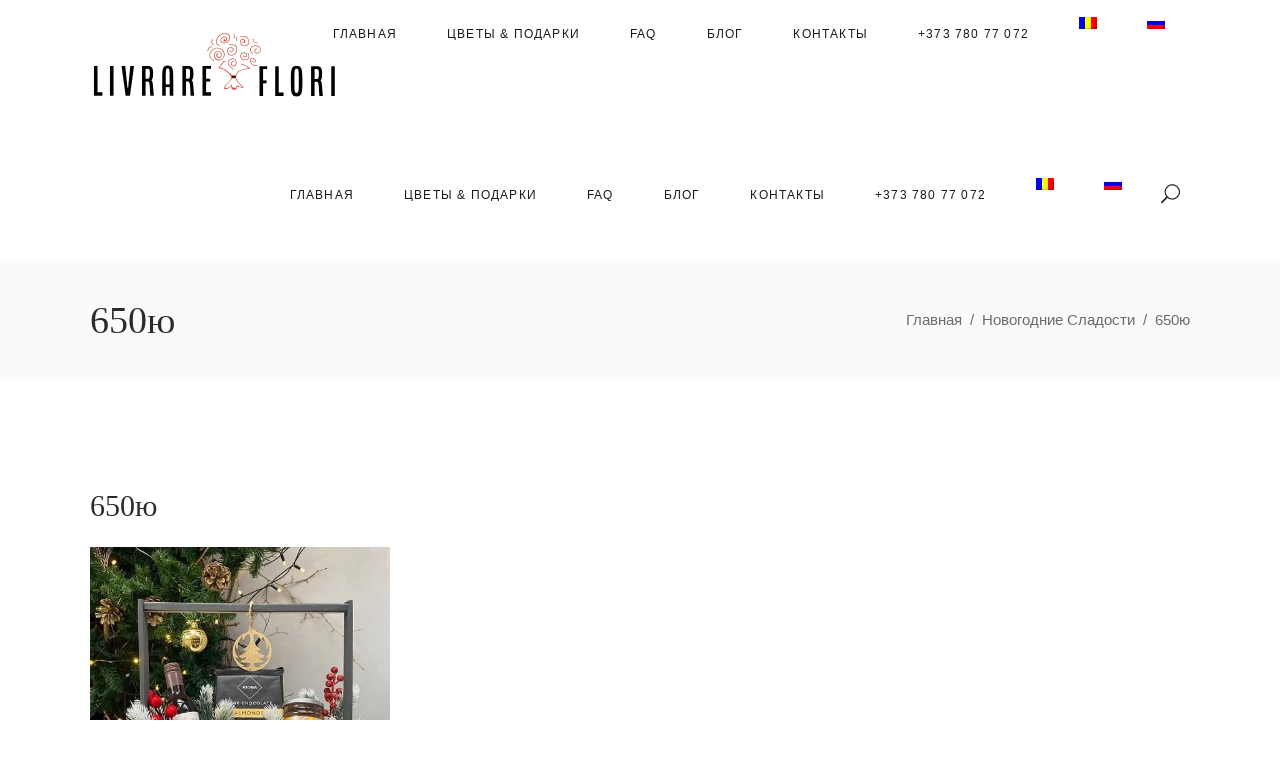

--- FILE ---
content_type: text/html; charset=UTF-8
request_url: https://livrare-flori.md/?attachment_id=20548
body_size: 22821
content:
<!DOCTYPE html><html dir="ltr" lang="ru-RU" prefix="og: https://ogp.me/ns#"><head><script data-no-optimize="1">var litespeed_docref=sessionStorage.getItem("litespeed_docref");litespeed_docref&&(Object.defineProperty(document,"referrer",{get:function(){return litespeed_docref}}),sessionStorage.removeItem("litespeed_docref"));</script> <meta charset="UTF-8"/><link rel="profile" href="http://gmpg.org/xfn/11"/><meta name="viewport" content="width=device-width,initial-scale=1,user-scalable=yes"><title>650ю - Livrare Flori</title><style>img:is([sizes="auto" i], [sizes^="auto," i]) { contain-intrinsic-size: 3000px 1500px }</style><link rel="alternate" hreflang="ro" href="https://livrare-flori.md/ro/650yu-jpg-2/" /><link rel="alternate" hreflang="ru" href="https://livrare-flori.md/?attachment_id=20548" /><meta name="robots" content="max-image-preview:large" /><meta name="author" content="Florarie"/><link rel="canonical" href="https://livrare-flori.md/?attachment_id=20548" /><meta name="generator" content="All in One SEO (AIOSEO) 4.8.9" /> <script type="litespeed/javascript" data-src="https://www.googletagmanager.com/gtag/js?id=G-QBQXHPW9JB"></script> <script type="litespeed/javascript">window.dataLayer=window.dataLayer||[];function gtag(){dataLayer.push(arguments)}gtag('js',new Date());gtag('config','G-QBQXHPW9JB')</script> <script type="litespeed/javascript">(function(c,l,a,r,i,t,y){c[a]=c[a]||function(){(c[a].q=c[a].q||[]).push(arguments)};t=l.createElement(r);t.async=1;t.src="https://www.clarity.ms/tag/"+i;y=l.getElementsByTagName(r)[0];y.parentNode.insertBefore(t,y)})(window,document,"clarity","script","mx4cwsiy2j")</script> <meta property="og:locale" content="ru_RU" /><meta property="og:site_name" content="Livrare Flori -" /><meta property="og:type" content="article" /><meta property="og:title" content="650ю - Livrare Flori" /><meta property="og:url" content="https://livrare-flori.md/?attachment_id=20548" /><meta property="og:image" content="https://livrare-flori.md/wp-content/uploads/2024/06/1711.jpg" /><meta property="og:image:secure_url" content="https://livrare-flori.md/wp-content/uploads/2024/06/1711.jpg" /><meta property="og:image:width" content="900" /><meta property="og:image:height" content="888" /><meta property="article:published_time" content="2024-06-23T06:19:30+00:00" /><meta property="article:modified_time" content="2024-06-23T06:19:30+00:00" /><meta property="article:publisher" content="https://www.facebook.com/dostavkabalti" /><meta name="twitter:card" content="summary_large_image" /><meta name="twitter:title" content="650ю - Livrare Flori" /><meta name="twitter:image" content="https://livrare-flori.md/wp-content/uploads/2024/06/1711.jpg" /> <script type="application/ld+json" class="aioseo-schema">{"@context":"https:\/\/schema.org","@graph":[{"@type":"BreadcrumbList","@id":"https:\/\/livrare-flori.md\/?attachment_id=20548#breadcrumblist","itemListElement":[{"@type":"ListItem","@id":"https:\/\/livrare-flori.md#listItem","position":1,"name":"\u0413\u043b\u0430\u0432\u043d\u0430\u044f \u0441\u0442\u0440\u0430\u043d\u0438\u0446\u0430","item":"https:\/\/livrare-flori.md","nextItem":{"@type":"ListItem","@id":"https:\/\/livrare-flori.md\/?attachment_id=20548#listItem","name":"650\u044e"}},{"@type":"ListItem","@id":"https:\/\/livrare-flori.md\/?attachment_id=20548#listItem","position":2,"name":"650\u044e","previousItem":{"@type":"ListItem","@id":"https:\/\/livrare-flori.md#listItem","name":"\u0413\u043b\u0430\u0432\u043d\u0430\u044f \u0441\u0442\u0440\u0430\u043d\u0438\u0446\u0430"}}]},{"@type":"ItemPage","@id":"https:\/\/livrare-flori.md\/?attachment_id=20548#itempage","url":"https:\/\/livrare-flori.md\/?attachment_id=20548","name":"650\u044e - Livrare Flori","inLanguage":"ru-RU","isPartOf":{"@id":"https:\/\/livrare-flori.md\/#website"},"breadcrumb":{"@id":"https:\/\/livrare-flori.md\/?attachment_id=20548#breadcrumblist"},"author":{"@id":"https:\/\/livrare-flori.md\/author\/maestro\/#author"},"creator":{"@id":"https:\/\/livrare-flori.md\/author\/maestro\/#author"},"datePublished":"2024-06-23T09:19:30+03:00","dateModified":"2024-06-23T09:19:30+03:00"},{"@type":"Organization","@id":"https:\/\/livrare-flori.md\/#organization","name":"Livrare-Flori","description":"Livrare Flori &amp; Cadouri Moldova","url":"https:\/\/livrare-flori.md\/","telephone":"+37378077072","logo":{"@type":"ImageObject","url":"https:\/\/livrare-flori.md\/wp-content\/uploads\/2024\/06\/2024-06-24_18-00-15.jpg","@id":"https:\/\/livrare-flori.md\/?attachment_id=20548\/#organizationLogo","width":1577,"height":1024},"image":{"@id":"https:\/\/livrare-flori.md\/?attachment_id=20548\/#organizationLogo"},"sameAs":["https:\/\/www.facebook.com\/dostavkabalti","https:\/\/www.instagram.com\/balti_livrare\/"]},{"@type":"Person","@id":"https:\/\/livrare-flori.md\/author\/maestro\/#author","url":"https:\/\/livrare-flori.md\/author\/maestro\/","name":"Florarie"},{"@type":"WebSite","@id":"https:\/\/livrare-flori.md\/#website","url":"https:\/\/livrare-flori.md\/","name":"Livrare Flori","inLanguage":"ru-RU","publisher":{"@id":"https:\/\/livrare-flori.md\/#organization"}}]}</script> <link rel='dns-prefetch' href='//maps.googleapis.com' /><link rel='dns-prefetch' href='//fonts.googleapis.com' /><link rel="alternate" type="application/rss+xml" title="Livrare Flori &raquo; Лента" href="https://livrare-flori.md/feed/" /><link rel="alternate" type="application/rss+xml" title="Livrare Flori &raquo; Лента комментариев" href="https://livrare-flori.md/comments/feed/" /><link rel="alternate" type="application/rss+xml" title="Livrare Flori &raquo; Лента комментариев к &laquo;650ю&raquo;" href="https://livrare-flori.md/?attachment_id=20548/feed/" /><style id="litespeed-ccss">a,body{color:#6d6a6a}.mkdf-content,.mkdf-wrapper{position:relative}#mkdf-back-to-top{visibility:hidden}a,body,div,form,h2,h3,html,i,li,p,span,ul{background:0 0;border:0;margin:0;padding:0;vertical-align:baseline;outline:0}body{background-color:#fff}a img{border:none}ul{margin:15px 0}article,header,nav{display:block}img{max-width:100%;height:auto}.clearfix:after,.clearfix:before{content:" ";display:table}.clearfix:after{clear:both}html{overflow-y:scroll!important}body{font-family:Montserrat,sans-serif;font-size:15px;line-height:24px;overflow-x:hidden!important;-webkit-font-smoothing:antialiased}h2,h3{margin:20px 0;color:#2b2b2b;font-family:"Playfair Display",serif;font-weight:400}p{font-family:Lora,serif}h2{font-size:38px;line-height:1.447em}h3{font-size:30px;line-height:1.4em}a{text-decoration:none}p{margin:20px 0;line-height:1.6em}ul{list-style-position:inside}.mkdf-wrapper{left:0;z-index:1000}.mkdf-wrapper .mkdf-wrapper-inner{width:100%;overflow:hidden}.mkdf-content{margin-top:0;z-index:100;background-color:#fff}.mkdf-content-background-full-image .mkdf-content{background-position:center;background-size:cover;background-repeat:no-repeat}.mkdf-container:after,.mkdf-container:before{content:" ";display:table}.mkdf-container{z-index:100;position:relative}.mkdf-container{padding:0;width:100%}.mkdf-container:after{clear:both}.mkdf-vertical-align-containers .mkdf-position-left-inner,.mkdf-vertical-align-containers .mkdf-position-right-inner{display:inline-block;vertical-align:middle}.mkdf-container-inner{width:1100px;margin:0 auto;box-sizing:border-box}.mkdf-content .mkdf-content-inner>.mkdf-container>.mkdf-container-inner{padding-top:40px;padding-bottom:40px}@media only screen and (min-width:1400px){.mkdf-grid-1300 .mkdf-container-inner,.mkdf-grid-1300 .mkdf-grid{width:1300px}}.mkdf-grid{width:1100px;margin:0 auto}.mkdf-vertical-align-containers{position:relative;height:100%;width:100%;padding:0 20px;box-sizing:border-box}.mkdf-vertical-align-containers .mkdf-position-left{position:relative;float:left;z-index:2;height:100%}.mkdf-vertical-align-containers .mkdf-position-right{position:relative;float:right;z-index:2;height:100%;text-align:right}.mkdf-vertical-align-containers .mkdf-position-left:before,.mkdf-vertical-align-containers .mkdf-position-right:before{content:"";display:inline-block;vertical-align:middle;height:100%;margin-right:0}.mkdf-grid-col-12:after,.mkdf-grid-col-12:before,.mkdf-grid-row:after,.mkdf-grid-row:before{content:" ";display:table}.mkdf-grid-row{margin-left:-15px;margin-right:-15px}.mkdf-grid-row:after{clear:both}.mkdf-grid-huge-gutter{margin-left:-40px;margin-right:-40px}.mkdf-grid-huge-gutter>div{padding-left:40px;padding-right:40px}.mkdf-grid-col-12{padding-left:15px;padding-right:15px;position:relative;box-sizing:border-box;min-height:1px}.mkdf-grid-col-12{float:left;width:100%}.mkdf-grid-col-12:after{clear:both}@media only screen and (max-width:1024px){.mkdf-grid-col-12{width:100%;float:none}}input[type=text]{width:100%;margin:0 0 15px;padding:19px 18px;font-family:Montserrat,sans-serif;font-size:12px;line-height:20px;font-weight:inherit;color:#999;background-color:transparent;border:1px solid #e8e8e8;border-radius:0;outline:0;-webkit-appearance:none;box-sizing:border-box}input[type=text]::-webkit-input-placeholder{color:inherit}input[type=text]:-moz-placeholder{color:inherit;opacity:1}input[type=text]::-moz-placeholder{color:inherit;opacity:1}input[type=text]:-ms-input-placeholder{color:inherit}#mkdf-back-to-top{position:fixed;width:41px;right:25px;bottom:25px;margin:0;z-index:10000;opacity:0}#mkdf-back-to-top>span{position:relative;display:block;width:39px;height:39px;line-height:40px;font-size:15px;text-align:center;color:#fff;background-color:#f34f3f;border:1px solid #f34f3f;overflow:hidden}#mkdf-back-to-top>span i:first-child{-webkit-transform:translateY(0);-moz-transform:translateY(0);transform:translateY(0)}#mkdf-back-to-top>span i:last-child{position:absolute;top:100%;left:0;width:100%;height:100%;line-height:inherit;-webkit-transform:translateY(0);-moz-transform:translateY(0);transform:translateY(0)}input[type=text]::-ms-clear{display:none}.mkdf-page-header .mkdf-menu-area .mkdf-logo-wrapper a{max-height:100px}.mkdf-blog-holder,.mkdf-blog-holder article,.mkdf-blog-holder article .mkdf-post-content{display:inline-block;position:relative;vertical-align:middle}.mkdf-blog-holder{width:100%;margin:0 0 40px;clear:both}.mkdf-blog-holder article{width:100%;margin:0 0 82px;box-sizing:border-box;background-repeat:no-repeat;background-position:center;background-size:cover}.mkdf-blog-holder article .mkdf-post-content{width:100%}.mkdf-blog-holder article .mkdf-post-text{position:relative;display:inline-block;vertical-align:middle;width:100%}.mkdf-blog-holder article .mkdf-post-text{box-sizing:border-box}.mkdf-blog-holder article .mkdf-post-title{margin:25px 0 0}.mkdf-blog-holder.mkdf-blog-single article{margin:0 0 30px}.mkdf-menu-area-border-disable .mkdf-page-header .mkdf-menu-area,.mkdf-menu-area-in-grid-border-disable .mkdf-page-header .mkdf-menu-area .mkdf-grid .mkdf-vertical-align-containers{border:none}.mkdf-page-header{position:relative;display:inline-block;width:100%;vertical-align:middle;margin:0;padding:0;z-index:110;box-sizing:border-box}.mkdf-page-header a img{display:block}.mkdf-page-header .mkdf-vertical-align-containers{padding:0 40px}.mkdf-page-header .mkdf-grid{height:100%}.mkdf-page-header .mkdf-grid .mkdf-vertical-align-containers{padding:0}.mkdf-page-header .mkdf-menu-area{position:relative;height:100px;background-color:#fff;box-sizing:border-box}.mkdf-menu-area-shadow-disable .mkdf-page-header .mkdf-menu-area,.mkdf-menu-area-shadow-disable .mkdf-page-header .mkdf-menu-area .mkdf-grid .mkdf-vertical-align-containers{box-shadow:none}.mkdf-logo-wrapper a img.mkdf-normal-logo{opacity:1}.mkdf-logo-wrapper{display:inline-block;vertical-align:middle}.mkdf-logo-wrapper a{position:relative;display:inline-block;vertical-align:middle;max-width:100%}.mkdf-logo-wrapper a img{height:100%;width:auto}.mkdf-main-menu{position:relative;display:inline-block;vertical-align:middle;height:100%;width:auto}.mkdf-main-menu ul{list-style:none;margin:0;padding:0;text-align:left}.mkdf-main-menu ul li{position:relative;display:inline-block;float:left;padding:0;margin:0}.mkdf-main-menu ul li a{font-size:14px;line-height:24px;color:#1b1b1b;font-weight:500}.mkdf-main-menu ul li a .item_text{position:relative;display:inline-block;vertical-align:top}.mkdf-main-menu ul li a .menu_icon_wrapper,.mkdf-main-menu>ul,.mkdf-main-menu>ul>li>a{display:inline-block;vertical-align:middle}.mkdf-main-menu ul li a .item_text:before{content:'';height:1px;background-color:currentColor;position:absolute;bottom:2px;left:0;width:0;margin:auto}.mkdf-main-menu ul li a i:before{margin:0 7px 0 0}.mkdf-main-menu ul li a .menu_icon_wrapper{position:relative}.mkdf-main-menu ul li a .mkdf-menu-featured-icon{position:relative;top:-4px;left:5px;color:currentColor;font-size:10px;margin:0}.mkdf-main-menu ul li a .mkdf-menu-featured-icon:before{margin:0}.mkdf-main-menu>ul{position:relative;width:100%;height:100%}.mkdf-main-menu>ul>li{float:left;height:100%;box-sizing:border-box}.mkdf-main-menu>ul>li>a{position:relative;width:100%;height:100%;padding:0 25px;color:#1b1b1b;font-size:12px;font-weight:500;text-transform:uppercase;line-height:22px;letter-spacing:.1em;box-sizing:border-box}@media only screen and (min-width:1367px){.mkdf-main-menu>ul>li>a{padding:0 29px}}.mkdf-main-menu>ul>li>a>span.item_outer{position:relative;display:block;top:50%;-webkit-transform:translateY(-50%);-moz-transform:translateY(-50%);transform:translateY(-50%)}.mkdf-header-standard .mkdf-menu-area.mkdf-menu-right .mkdf-main-menu{width:auto}.mkdf-header-standard .mkdf-menu-area.mkdf-menu-right .mkdf-vertical-align-containers .mkdf-position-right-inner{height:100%}.mkdf-mobile-header{position:relative;display:none;z-index:110}.mkdf-mobile-header .mkdf-mobile-header-inner{position:relative;height:70px;background-color:#fff;border-bottom:1px solid #e8e8e8;box-sizing:border-box}.mkdf-mobile-header .mkdf-mobile-header-inner .mkdf-mobile-header-holder{position:relative;z-index:2;height:100%}.mkdf-mobile-header .mkdf-grid{height:100%}.mkdf-mobile-header .mkdf-vertical-align-containers{padding:0}.mkdf-mobile-header .mkdf-mobile-logo-wrapper a{display:block}.mkdf-mobile-header .mkdf-mobile-logo-wrapper img{display:block;height:100%;width:auto}.mkdf-mobile-header .mkdf-mobile-menu-opener{position:relative;height:100%;float:left;z-index:2}.mkdf-mobile-header .mkdf-mobile-menu-opener a{display:table;height:100%;padding-right:10px}.mkdf-mobile-header .mkdf-mobile-menu-opener a>*{position:relative;display:table-cell;vertical-align:middle;line-height:1em}.mkdf-mobile-header .mkdf-mobile-menu-opener.mkdf-mobile-menu-opener-icon-pack .mkdf-mobile-menu-icon{font-size:24px}.mkdf-mobile-header .mkdf-mobile-menu-opener.mkdf-mobile-menu-opener-icon-pack .mkdf-mobile-menu-icon *,.mkdf-mobile-header .mkdf-mobile-menu-opener.mkdf-mobile-menu-opener-icon-pack .mkdf-mobile-menu-icon :before{display:block;line-height:inherit}.mkdf-mobile-header .mkdf-mobile-side-area{background-color:#fff;height:100vh;min-height:100vh;overflow:hidden;padding:56px 51px 80px 75px;box-sizing:border-box;position:fixed;top:0;right:0;width:420px;max-width:100%;z-index:9999;-webkit-backface-visibility:hidden;-webkit-transform:translate3d(170%,0,0);-moz-transform:translate3d(170%,0,0);transform:translate3d(170%,0,0)}.mkdf-mobile-header .mkdf-mobile-side-area .mkdf-mobile-side-area-inner{height:calc(100vh - 136px);min-height:calc(100vh - 136px);overflow:hidden}.mkdf-mobile-header .mkdf-mobile-side-area .mkdf-mobile-widget-area{position:absolute;bottom:0;left:0;width:100%;display:block;height:60px;box-sizing:border-box}.mkdf-mobile-header .mkdf-mobile-side-area .mkdf-mobile-widget-area>*{box-sizing:border-box;float:left;height:60px;margin:0;text-align:center;line-height:60px;display:inline-block;vertical-align:middle;font-size:24px}.mkdf-mobile-header .mkdf-mobile-side-area .mkdf-mobile-widget-area .mkdf-mobile-widget-area-inner{position:relative;width:100%}.mkdf-mobile-header .mkdf-mobile-side-area .mkdf-mobile-widget-area .mkdf-mobile-widget-area-inner>div{display:inline-block}.mkdf-mobile-header .mkdf-mobile-side-area .mkdf-close-mobile-side-area-holder{display:block;position:absolute;top:19px;right:21px;z-index:1000}.mkdf-mobile-header .mkdf-mobile-side-area .mkdf-close-mobile-side-area-holder i{color:#f34f3f;font-size:22px}.mkdf-mobile-header .mkdf-mobile-nav{opacity:0;-webkit-transform:translateX(50px);-moz-transform:translateX(50px);transform:translateX(50px)}.mkdf-mobile-header .mkdf-mobile-nav ul{padding:0;margin:0;list-style-type:none}.mkdf-mobile-header .mkdf-mobile-nav ul li{position:relative;padding:0;margin:0;-webkit-transform:translateZ(0)}.mkdf-mobile-header .mkdf-mobile-nav ul li a{position:relative;display:inline-block;padding:4px 0;margin:0;color:#8b8b8b;font-size:12px;font-family:Montserrat,sans-serif;font-weight:400}.mkdf-mobile-header .mkdf-mobile-nav ul li a>span{position:relative}.mkdf-mobile-header .mkdf-mobile-nav ul li a>span:after{content:'';position:absolute;bottom:-2px;left:0;width:0;height:1px;background-color:currentColor}.mkdf-mobile-header .mkdf-mobile-nav>ul>li>a{color:#0e0e0e;font-weight:500;text-transform:uppercase;letter-spacing:.1em;padding:11px 0}.mkdf-sticky-header{position:fixed;top:0;left:0;height:70px;width:100%;z-index:100;-webkit-backface-visibility:hidden;-webkit-transform:translateY(-100%);-moz-transform:translateY(-100%);transform:translateY(-100%)}.mkdf-sticky-header .mkdf-grid{height:100%!important}.mkdf-sticky-header .mkdf-sticky-holder{position:relative;height:100%;z-index:2;background-color:#fff;border-bottom:1px solid #e8e8e8;box-sizing:border-box}.mkdf-sticky-header .mkdf-sticky-holder .mkdf-logo-wrapper a{max-height:70px}.mkdf-sticky-header .mkdf-sticky-holder .mkdf-vertical-align-containers{padding:0 40px}.mkdf-sticky-header .mkdf-sticky-holder.mkdf-menu-right .mkdf-main-menu{width:auto}.mkdf-sticky-header .mkdf-sticky-holder.mkdf-menu-right .mkdf-vertical-align-containers .mkdf-position-right-inner{height:100%}.mkdf-search-opener{position:relative;display:inline-block;vertical-align:middle;color:#1b2024;font-size:19px;line-height:1;margin:0 10px}.mkdf-search-opener .mkdf-search-opener-wrapper>*{position:relative;display:inline-block;vertical-align:middle;line-height:inherit}.mkdf-slide-from-header-bottom-holder{position:absolute;top:100%;right:0;width:300px;display:none;margin:0;background-color:transparent;overflow:hidden;z-index:9999;box-sizing:border-box}.mkdf-slide-from-header-bottom-holder .mkdf-form-holder{position:relative;display:inline-block;width:100%;vertical-align:middle;box-sizing:border-box;background-color:#fff;padding-top:6px;padding-bottom:7px}.mkdf-slide-from-header-bottom-holder .mkdf-form-holder .mkdf-search-field,.mkdf-slide-from-header-bottom-holder .mkdf-form-holder .mkdf-search-submit{position:relative;display:inline-block;vertical-align:top;float:left;margin:0;height:44px;line-height:42px;color:#6d6a6a;background-color:transparent;border:0;border-radius:0;outline:0;-webkit-appearance:none;box-sizing:border-box}.mkdf-slide-from-header-bottom-holder .mkdf-form-holder .mkdf-search-field{width:calc(100% - 40px);padding:0 10px 0 20px;font-family:inherit}.mkdf-slide-from-header-bottom-holder .mkdf-form-holder .mkdf-search-submit{width:40px;padding:0 12px 0 0;color:#b5b5b5}.mkdf-slide-from-header-bottom-holder .mkdf-form-holder .mkdf-search-submit.mkdf-search-submit-icon-pack{font-size:15px;line-height:1em}.mkdf-slide-from-header-bottom-holder .mkdf-form-holder .mkdf-search-submit.mkdf-search-submit-icon-pack span,.mkdf-slide-from-header-bottom-holder .mkdf-form-holder .mkdf-search-submit.mkdf-search-submit-icon-pack span:before{display:block;line-height:inherit}.mkdf-title-holder{position:relative;display:inline-block;width:100%;vertical-align:middle;height:225px;background-color:#fafaf9;background-position:center 0;background-repeat:no-repeat;overflow:hidden;z-index:101}.mkdf-title-holder .mkdf-title-wrapper{position:relative;display:table;table-layout:fixed;height:100%;width:100%}.mkdf-title-holder .mkdf-title-inner{position:relative;display:table-cell;height:100%;width:100%;vertical-align:middle}.mkdf-title-holder.mkdf-title-content-va-middle .mkdf-title-inner{vertical-align:middle}.mkdf-title-holder.mkdf-standard-with-breadcrumbs-type .mkdf-breadcrumbs-info,.mkdf-title-holder.mkdf-standard-with-breadcrumbs-type .mkdf-title-info{display:table-cell;vertical-align:middle}.mkdf-title-holder.mkdf-standard-with-breadcrumbs-type .mkdf-title-info{width:99%}.mkdf-title-holder.mkdf-standard-with-breadcrumbs-type .mkdf-breadcrumbs-info{width:1%;text-align:right;white-space:nowrap}.mkdf-title-holder.mkdf-standard-with-breadcrumbs-type .mkdf-page-title{margin:0}.mkdf-title-holder.mkdf-standard-with-breadcrumbs-type .mkdf-breadcrumbs{color:#6d6a6a}.mkdf-title-holder.mkdf-standard-with-breadcrumbs-type .mkdf-breadcrumbs a,.mkdf-title-holder.mkdf-standard-with-breadcrumbs-type .mkdf-breadcrumbs span{position:relative;display:inline-block;vertical-align:middle;color:inherit}html{height:100%;overflow-x:hidden}[class*=" dripicons-"]:before{font-family:"dripicons-v2"!important;font-style:normal!important;font-weight:400!important;font-variant:normal!important;text-transform:none!important;speak:none;line-height:1;-webkit-font-smoothing:antialiased;-moz-osx-font-smoothing:grayscale}.dripicons-cross:before{content:""}.icon_search,.icon_menu{font-family:'ElegantIcons';speak:none;font-style:normal;font-weight:400;font-variant:normal;text-transform:none;line-height:1;-webkit-font-smoothing:antialiased}.icon_search:before{content:""}.icon_menu:before{content:""}.fa{-moz-osx-font-smoothing:grayscale;-webkit-font-smoothing:antialiased;display:inline-block;font-style:normal;font-variant:normal;text-rendering:auto;line-height:1}.fa-angle-up:before{content:"\f106"}.fa{font-family:Font Awesome\ 5 Free}.fa{font-weight:900}.mkdf-content .mkdf-content-inner>.mkdf-container>.mkdf-container-inner{padding:80px 0 0}.mkdf-sticky-header .mkdf-sticky-holder .mkdf-vertical-align-containers{padding-left:0;padding-right:0}.mkdf-page-header .mkdf-menu-area{height:130px!important}@media only screen and (max-width:1200px){.mkdf-container-inner,.mkdf-grid{width:950px}}@media only screen and (max-width:1024px){body:not(.mkdf-content-is-behind-header):not(.error404) .mkdf-content{margin-top:0!important}.mkdf-container-inner,.mkdf-grid{width:768px}}@media only screen and (max-width:768px){.mkdf-container-inner,.mkdf-grid{width:600px}}@media only screen and (max-width:680px){.mkdf-container-inner,.mkdf-grid{width:420px}}@media only screen and (max-width:480px){.mkdf-container-inner,.mkdf-grid{width:300px}}@media only screen and (max-width:320px){.mkdf-container-inner,.mkdf-grid{width:90%}}@media only screen and (max-width:1024px){.mkdf-page-header{display:none}.mkdf-mobile-header{display:block}}@media only screen and (max-width:1024px){.mkdf-title-holder.mkdf-title-va-header-bottom{height:auto!important}.mkdf-title-holder.mkdf-title-va-header-bottom .mkdf-title-wrapper{padding-top:0!important}}@media only screen and (max-width:1024px){.mkdf-title-holder.mkdf-standard-with-breadcrumbs-type .mkdf-breadcrumbs-info,.mkdf-title-holder.mkdf-standard-with-breadcrumbs-type .mkdf-title-info{display:block;width:100%}.mkdf-title-holder.mkdf-standard-with-breadcrumbs-type .mkdf-breadcrumbs-info{margin:10px 0 0;text-align:initial;white-space:inherit}}@media only screen and (max-width:680px){h2{font-size:30px}h3{font-size:25px}}</style><link rel="preload" data-asynced="1" data-optimized="2" as="style" onload="this.onload=null;this.rel='stylesheet'" href="https://livrare-flori.md/wp-content/litespeed/css/7b8ae2aaad00f75dfa70079ad33c28c4.css?ver=d93d9" /><script data-optimized="1" type="litespeed/javascript" data-src="https://livrare-flori.md/wp-content/plugins/litespeed-cache/assets/js/css_async.min.js"></script> <style id='woocommerce-inline-inline-css' type='text/css'>.woocommerce form .form-row .required { visibility: visible; }</style> <script type="litespeed/javascript" data-src="https://livrare-flori.md/wp-includes/js/jquery/jquery.min.js" id="jquery-core-js"></script> <script id="wpml-cookie-js-extra" type="litespeed/javascript">var wpml_cookies={"wp-wpml_current_language":{"value":"ru","expires":1,"path":"\/"}};var wpml_cookies={"wp-wpml_current_language":{"value":"ru","expires":1,"path":"\/"}}</script> <script id="wc-add-to-cart-js-extra" type="litespeed/javascript">var wc_add_to_cart_params={"ajax_url":"\/wp-admin\/admin-ajax.php","wc_ajax_url":"\/?wc-ajax=%%endpoint%%","i18n_view_cart":"\u041f\u0440\u043e\u0441\u043c\u043e\u0442\u0440 \u043a\u043e\u0440\u0437\u0438\u043d\u044b","cart_url":"https:\/\/livrare-flori.md\/korzina\/","is_cart":"","cart_redirect_after_add":"yes"}</script> <script id="woocommerce-js-extra" type="litespeed/javascript">var woocommerce_params={"ajax_url":"\/wp-admin\/admin-ajax.php","wc_ajax_url":"\/?wc-ajax=%%endpoint%%","i18n_password_show":"\u041f\u043e\u043a\u0430\u0437\u0430\u0442\u044c \u043f\u0430\u0440\u043e\u043b\u044c","i18n_password_hide":"\u0421\u043a\u0440\u044b\u0442\u044c \u043f\u0430\u0440\u043e\u043b\u044c"}</script> <script></script><link rel="https://api.w.org/" href="https://livrare-flori.md/wp-json/" /><link rel="alternate" title="JSON" type="application/json" href="https://livrare-flori.md/wp-json/wp/v2/media/20548" /><link rel="EditURI" type="application/rsd+xml" title="RSD" href="https://livrare-flori.md/xmlrpc.php?rsd" /><meta name="generator" content="WordPress 6.8.3" /><meta name="generator" content="WooCommerce 10.3.7" /><link rel='shortlink' href='https://livrare-flori.md/?p=20548' /><link rel="alternate" title="oEmbed (JSON)" type="application/json+oembed" href="https://livrare-flori.md/wp-json/oembed/1.0/embed?url=https%3A%2F%2Flivrare-flori.md%2F%3Fattachment_id%3D20548" /><link rel="alternate" title="oEmbed (XML)" type="text/xml+oembed" href="https://livrare-flori.md/wp-json/oembed/1.0/embed?url=https%3A%2F%2Flivrare-flori.md%2F%3Fattachment_id%3D20548&#038;format=xml" /><meta name="generator" content="WPML ver:4.4.9 stt:44,45;" />
<noscript><style>.woocommerce-product-gallery{ opacity: 1 !important; }</style></noscript><meta name="generator" content="Powered by WPBakery Page Builder - drag and drop page builder for WordPress."/><link rel="icon" href="https://livrare-flori.md/wp-content/uploads/2024/06/cropped-favicon-livrare-flori-32x32.png" sizes="32x32" /><link rel="icon" href="https://livrare-flori.md/wp-content/uploads/2024/06/cropped-favicon-livrare-flori-192x192.png" sizes="192x192" /><link rel="apple-touch-icon" href="https://livrare-flori.md/wp-content/uploads/2024/06/cropped-favicon-livrare-flori-180x180.png" /><meta name="msapplication-TileImage" content="https://livrare-flori.md/wp-content/uploads/2024/06/cropped-favicon-livrare-flori-270x270.png" />
<noscript><style>.wpb_animate_when_almost_visible { opacity: 1; }</style></noscript></head><body class="attachment wp-singular attachment-template-default single single-attachment postid-20548 attachmentid-20548 attachment-jpeg wp-theme-fiorello theme-fiorello fiorello-core-1.0 woocommerce-no-js fiorello-ver-1.5 mkdf-grid-1300 mkdf-empty-google-api mkdf-content-background-full-image mkdf-sticky-header-on-scroll-down-up mkdf-dropdown-animate-height mkdf-header-standard mkdf-menu-area-shadow-disable mkdf-menu-area-in-grid-shadow-disable mkdf-menu-area-border-disable mkdf-menu-area-in-grid-border-disable mkdf-logo-area-border-disable mkdf-woocommerce-columns-4 mkdf-woo-medium-space mkdf-woo-pl-info-below-image mkdf-woo-single-thumb-on-left-side mkdf-woo-single-has-pretty-photo mkdf-default-mobile-header mkdf-sticky-up-mobile-header mkdf-slide-from-header-bottom wpb-js-composer js-comp-ver-7.5 vc_responsive" itemscope itemtype="http://schema.org/WebPage"><div class="mkdf-wrapper"><div class="mkdf-wrapper-inner"><header class="mkdf-page-header"><div class="mkdf-menu-area mkdf-menu-right"><div class="mkdf-grid"><div class="mkdf-vertical-align-containers"><div class="mkdf-position-left"><div class="mkdf-position-left-inner"><div class="mkdf-logo-wrapper">
<a itemprop="url" href="https://livrare-flori.md/" style="height: 70px;">
<img data-lazyloaded="1" src="[data-uri]" itemprop="image" class="mkdf-normal-logo" data-src="https://livrare-flori.md/wp-content/uploads/2024/06/livrare-flori-1.png" width="500" height="140"  alt="logo"/>
</a></div></div></div><div class="mkdf-position-right"><div class="mkdf-position-right-inner"><nav class="mkdf-main-menu mkdf-drop-down mkdf-default-nav"><ul id="menu-main-menu" class="clearfix"><li id="nav-menu-item-22755" class="menu-item menu-item-type-post_type menu-item-object-page menu-item-home  narrow"><a href="https://livrare-flori.md/" class=""><span class="item_outer"><span class="item_text">Главная</span></span></a></li><li id="nav-menu-item-22757" class="menu-item menu-item-type-post_type menu-item-object-page  narrow"><a href="https://livrare-flori.md/moldova/" class=""><span class="item_outer"><span class="item_text">Цветы &#038; Подарки</span></span></a></li><li id="nav-menu-item-22759" class="menu-item menu-item-type-post_type menu-item-object-page  narrow"><a href="https://livrare-flori.md/faq/" class=""><span class="item_outer"><span class="item_text">FAQ</span></span></a></li><li id="nav-menu-item-22756" class="menu-item menu-item-type-post_type menu-item-object-page current_page_parent  narrow"><a href="https://livrare-flori.md/blog/" class=""><span class="item_outer"><span class="item_text">Блог</span></span></a></li><li id="nav-menu-item-22758" class="menu-item menu-item-type-post_type menu-item-object-page  narrow"><a href="https://livrare-flori.md/kontakty/" class=""><span class="item_outer"><span class="item_text">Контакты</span></span></a></li><li id="nav-menu-item-23378" class="menu-item menu-item-type-custom menu-item-object-custom  narrow"><a href="tel:+37378077072" class=""><span class="item_outer"><span class="item_text">+373 780 77 072</span></span></a></li><li id="nav-menu-item-wpml-ls-226-ro" class="menu-item wpml-ls-slot-226 wpml-ls-item wpml-ls-item-ro wpml-ls-menu-item wpml-ls-first-item menu-item-type-wpml_ls_menu_item menu-item-object-wpml_ls_menu_item  narrow"><a href="https://livrare-flori.md/ro/650yu-jpg-2/" class=""><span class="item_outer"><span class="menu_icon_wrapper"><i class="menu_icon  fa"></i></span><span class="item_text"><img data-lazyloaded="1" src="[data-uri]" width="18" height="12" class="wpml-ls-flag" data-src="https://livrare-flori.md/wp-content/plugins/sitepress-multilingual-cms/res/flags/ro.png" alt="Румынский"><i class="mkdf-menu-featured-icon fa "></i></span></span></a></li><li id="nav-menu-item-wpml-ls-226-ru" class="menu-item wpml-ls-slot-226 wpml-ls-item wpml-ls-item-ru wpml-ls-current-language wpml-ls-menu-item wpml-ls-last-item menu-item-type-wpml_ls_menu_item menu-item-object-wpml_ls_menu_item  narrow"><a href="https://livrare-flori.md/?attachment_id=20548" class=""><span class="item_outer"><span class="menu_icon_wrapper"><i class="menu_icon  fa"></i></span><span class="item_text"><img data-lazyloaded="1" src="[data-uri]" width="18" height="12" class="wpml-ls-flag" data-src="https://livrare-flori.md/wp-content/plugins/sitepress-multilingual-cms/res/flags/ru.png" alt="Русский"><i class="mkdf-menu-featured-icon fa "></i></span></span></a></li></ul></nav>
<a   class="mkdf-search-opener mkdf-icon-has-hover mkdf-search-opener-icon-pack" href="javascript:void(0)">
<span class="mkdf-search-opener-wrapper">
<span aria-hidden="true" class="mkdf-icon-font-elegant icon_search " ></span>				            </span>
</a></div></div></div></div></div><div class="mkdf-sticky-header"><div class="mkdf-sticky-holder mkdf-menu-right"><div class="mkdf-grid"><div class="mkdf-vertical-align-containers"><div class="mkdf-position-left"><div class="mkdf-position-left-inner"><div class="mkdf-logo-wrapper">
<a itemprop="url" href="https://livrare-flori.md/" style="height: 70px;">
<img data-lazyloaded="1" src="[data-uri]" itemprop="image" class="mkdf-normal-logo" data-src="https://livrare-flori.md/wp-content/uploads/2024/06/livrare-flori-1.png" width="500" height="140"  alt="logo"/>
</a></div></div></div><div class="mkdf-position-right"><div class="mkdf-position-right-inner"><nav class="mkdf-main-menu mkdf-drop-down mkdf-sticky-nav"><ul id="menu-main-menu-1" class="clearfix"><li id="sticky-nav-menu-item-22755" class="menu-item menu-item-type-post_type menu-item-object-page menu-item-home  narrow"><a href="https://livrare-flori.md/" class=""><span class="item_outer"><span class="item_text">Главная</span><span class="plus"></span></span></a></li><li id="sticky-nav-menu-item-22757" class="menu-item menu-item-type-post_type menu-item-object-page  narrow"><a href="https://livrare-flori.md/moldova/" class=""><span class="item_outer"><span class="item_text">Цветы &#038; Подарки</span><span class="plus"></span></span></a></li><li id="sticky-nav-menu-item-22759" class="menu-item menu-item-type-post_type menu-item-object-page  narrow"><a href="https://livrare-flori.md/faq/" class=""><span class="item_outer"><span class="item_text">FAQ</span><span class="plus"></span></span></a></li><li id="sticky-nav-menu-item-22756" class="menu-item menu-item-type-post_type menu-item-object-page current_page_parent  narrow"><a href="https://livrare-flori.md/blog/" class=""><span class="item_outer"><span class="item_text">Блог</span><span class="plus"></span></span></a></li><li id="sticky-nav-menu-item-22758" class="menu-item menu-item-type-post_type menu-item-object-page  narrow"><a href="https://livrare-flori.md/kontakty/" class=""><span class="item_outer"><span class="item_text">Контакты</span><span class="plus"></span></span></a></li><li id="sticky-nav-menu-item-23378" class="menu-item menu-item-type-custom menu-item-object-custom  narrow"><a href="tel:+37378077072" class=""><span class="item_outer"><span class="item_text">+373 780 77 072</span><span class="plus"></span></span></a></li><li id="sticky-nav-menu-item-wpml-ls-226-ro" class="menu-item wpml-ls-slot-226 wpml-ls-item wpml-ls-item-ro wpml-ls-menu-item wpml-ls-first-item menu-item-type-wpml_ls_menu_item menu-item-object-wpml_ls_menu_item  narrow"><a href="https://livrare-flori.md/ro/650yu-jpg-2/" class=""><span class="item_outer"><span class="menu_icon_wrapper"><i class="menu_icon  fa"></i></span><span class="item_text"><img data-lazyloaded="1" src="[data-uri]" width="18" height="12" class="wpml-ls-flag" data-src="https://livrare-flori.md/wp-content/plugins/sitepress-multilingual-cms/res/flags/ro.png" alt="Румынский"><i class="mkdf-menu-featured-icon fa "></i></span><span class="plus"></span></span></a></li><li id="sticky-nav-menu-item-wpml-ls-226-ru" class="menu-item wpml-ls-slot-226 wpml-ls-item wpml-ls-item-ru wpml-ls-current-language wpml-ls-menu-item wpml-ls-last-item menu-item-type-wpml_ls_menu_item menu-item-object-wpml_ls_menu_item  narrow"><a href="https://livrare-flori.md/?attachment_id=20548" class=""><span class="item_outer"><span class="menu_icon_wrapper"><i class="menu_icon  fa"></i></span><span class="item_text"><img data-lazyloaded="1" src="[data-uri]" width="18" height="12" class="wpml-ls-flag" data-src="https://livrare-flori.md/wp-content/plugins/sitepress-multilingual-cms/res/flags/ru.png" alt="Русский"><i class="mkdf-menu-featured-icon fa "></i></span><span class="plus"></span></span></a></li></ul></nav></div></div></div></div></div></div><div class="mkdf-slide-from-header-bottom-holder"><form action="https://livrare-flori.md/" method="get"><div class="mkdf-form-holder">
<input type="text" placeholder="Поиск" name="s" class="mkdf-search-field" autocomplete="off" />
<button type="submit" class="mkdf-search-submit mkdf-search-submit-icon-pack">
<span aria-hidden="true" class="mkdf-icon-font-elegant icon_search " ></span>			</button></div></form></div></header><header class="mkdf-mobile-header"><div class="mkdf-mobile-header-inner"><div class="mkdf-mobile-header-holder"><div class="mkdf-grid"><div class="mkdf-vertical-align-containers"><div class="mkdf-vertical-align-containers"><div class="mkdf-position-left"><div class="mkdf-position-left-inner"><div class="mkdf-mobile-logo-wrapper">
<a itemprop="url" href="https://livrare-flori.md/" style="height: 70px">
<img data-lazyloaded="1" src="[data-uri]" itemprop="image" data-src="https://livrare-flori.md/wp-content/uploads/2024/06/livrare-flori-1.png" width="500" height="140"  alt="Mobile Logo"/>
</a></div></div></div><div class="mkdf-position-right"><div class="mkdf-position-right-inner"><div class="mkdf-mobile-menu-opener mkdf-mobile-menu-opener-icon-pack">
<a href="javascript:void(0)">
<span class="mkdf-mobile-menu-icon">
<span aria-hidden="true" class="mkdf-icon-font-elegant icon_menu "></span>									</span>
</a></div></div></div></div></div></div></div></div><div class="mkdf-mobile-side-area"><div class="mkdf-close-mobile-side-area-holder">
<i class="mkdf-icon-dripicons dripicon dripicons-cross " ></i></div><div class="mkdf-mobile-side-area-inner"><nav class="mkdf-mobile-nav"><ul id="menu-mobile-menu" class=""><li id="mobile-menu-item-23383" class="menu-item menu-item-type-post_type menu-item-object-page menu-item-home "><a href="https://livrare-flori.md/" class=""><span>Главная</span></a></li><li id="mobile-menu-item-23384" class="menu-item menu-item-type-post_type menu-item-object-page "><a href="https://livrare-flori.md/moldova/" class=""><span>Цветы &#038; Подарки</span></a></li><li id="mobile-menu-item-23387" class="menu-item menu-item-type-post_type menu-item-object-page "><a href="https://livrare-flori.md/faq/" class=""><span>Правила и вопросы</span></a></li><li id="mobile-menu-item-23389" class="menu-item menu-item-type-post_type menu-item-object-page current_page_parent "><a href="https://livrare-flori.md/blog/" class=""><span>Публикации</span></a></li><li id="mobile-menu-item-23386" class="menu-item menu-item-type-post_type menu-item-object-page "><a href="https://livrare-flori.md/kontakty/" class=""><span>Контакты</span></a></li><li id="mobile-menu-item-23390" class="menu-item menu-item-type-custom menu-item-object-custom "><a href="tel:+37378077072" class=""><span>+373 780 770 72 (Viber / WhatsApp)</span></a></li><li id="mobile-menu-item-wpml-ls-279-ro" class="menu-item wpml-ls-slot-279 wpml-ls-item wpml-ls-item-ro wpml-ls-menu-item wpml-ls-first-item menu-item-type-wpml_ls_menu_item menu-item-object-wpml_ls_menu_item "><a title="Română" href="https://livrare-flori.md/ro/650yu-jpg-2/" class=""><span><span class="wpml-ls-native" lang="ro">Română</span></span></a></li><li id="mobile-menu-item-wpml-ls-279-ru" class="menu-item wpml-ls-slot-279 wpml-ls-item wpml-ls-item-ru wpml-ls-current-language wpml-ls-menu-item wpml-ls-last-item menu-item-type-wpml_ls_menu_item menu-item-object-wpml_ls_menu_item "><a title="Русский" href="https://livrare-flori.md/?attachment_id=20548" class=""><span><span class="wpml-ls-native" lang="ru">Русский</span></span></a></li></ul></nav></div><div class="mkdf-mobile-widget-area"><div class="mkdf-mobile-widget-area-inner"><div id="media_image-5" class="widget widget_media_image"><a href="tel:+37378077072"><img data-lazyloaded="1" src="[data-uri]" width="82" height="30" data-src="https://livrare-flori.md/wp-content/uploads/2024/06/vatsap-telegramm-vajber-1.png" class="image wp-image-23380  attachment-full size-full" alt="" style="max-width: 100%; height: auto;" decoding="async" /></a></div></div></div></div><div class="mkdf-slide-from-header-bottom-holder"><form action="https://livrare-flori.md/" method="get"><div class="mkdf-form-holder">
<input type="text" placeholder="Поиск" name="s" class="mkdf-search-field" autocomplete="off" />
<button type="submit" class="mkdf-search-submit mkdf-search-submit-icon-pack">
<span aria-hidden="true" class="mkdf-icon-font-elegant icon_search " ></span>			</button></div></form></div></header><a id='mkdf-back-to-top' href='#'>
<span class="mkdf-icon-stack">
<i class="mkdf-icon-font-awesome fa fa-angle-up "></i>                     <i class="mkdf-icon-font-awesome fa fa-angle-up "></i>
</span>
</a><div class="mkdf-content" ><div class="mkdf-content-inner"><div class="mkdf-title-holder mkdf-standard-with-breadcrumbs-type mkdf-title-va-header-bottom mkdf-title-content-va-middle" style="height: 120px;background-color: #fafaf9" data-height="120"><div class="mkdf-title-wrapper" style="height: 120px"><div class="mkdf-title-inner"><div class="mkdf-grid" ><div class="mkdf-title-info"><h2 class="mkdf-page-title entry-title" >650ю</h2></div><div class="mkdf-breadcrumbs-info"><div itemprop="breadcrumb" class="mkdf-breadcrumbs "><a itemprop="url" href="https://livrare-flori.md/">Главная</a><span class="mkdf-delimiter">&nbsp; / &nbsp;</span><a itemprop="url" href="https://livrare-flori.md/moldova/novogodnie-sladosti/">Новогодние Сладости</a><span class="mkdf-delimiter">&nbsp; / &nbsp;</span><span class="mkdf-current">650ю</span></div></div></div></div></div></div><div class="mkdf-container"><div class="mkdf-container-inner clearfix"><div class="mkdf-grid-row  mkdf-grid-huge-gutter"><div class="mkdf-page-content-holder mkdf-grid-col-12"><div class="mkdf-blog-holder mkdf-blog-single mkdf-blog-single-standard"><article id="post-20548" class="post-20548 attachment type-attachment status-inherit hentry"><div class="mkdf-post-content"><div class="mkdf-post-heading"></div><div class="mkdf-post-text"><div class="mkdf-post-text-inner"><div class="mkdf-post-text-main"><h3 itemprop="name" class="entry-title mkdf-post-title" >
650ю</h3><p class="attachment"><a href='https://livrare-flori.md/wp-content/uploads/2024/06/650yu.jpg'><img data-lazyloaded="1" src="[data-uri]" fetchpriority="high" decoding="async" width="300" height="300" data-src="https://livrare-flori.md/wp-content/uploads/2024/06/650yu.jpg.webp" class="attachment-medium size-medium" alt="" data-srcset="https://livrare-flori.md/wp-content/uploads/2024/06/650yu.jpg.webp 480w, https://livrare-flori.md/wp-content/uploads/2024/06/650yu-100x100.jpg.webp 100w" data-sizes="(max-width: 300px) 100vw, 300px" /></a></p></div><div class="mkdf-post-info-bottom clearfix"><div class="mkdf-post-info-bottom-left"><div itemprop="dateCreated" class="mkdf-post-info-date entry-date published updated">
<a itemprop="url" href="https://livrare-flori.md/2024/06/">
23 июня, 2024        </a><meta itemprop="interactionCount" content="UserComments: 0"/></div><div class="mkdf-post-info-author">
<span class="mkdf-post-info-author-text">
By    </span>
<a itemprop="author" class="mkdf-post-info-author-link" href="https://livrare-flori.md/author/maestro/">
Florarie    </a></div><div class="mkdf-post-info-comments-holder">
<a itemprop="url" class="mkdf-post-info-comments" href="https://livrare-flori.md/?attachment_id=20548#respond" target="_self">
<i class="icon_comment_alt"></i>
0 		</a></div><div class="mkdf-blog-like">
<a href="#" class="mkdf-like" id="mkdf-like-20548-971" title="Like this"><i class="icon_heart_alt"></i><span>0</span></a></div><div class="mkdf-post-info-category">
<i class="icon_ribbon_alt"></i></div></div><div class="mkdf-post-info-bottom-right"><div class="mkdf-blog-share"><div class="mkdf-share-shifter">
<i class="mkdf-toggle-share social_share"></i></div></div></div></div></div></div></div></article><div class="mkdf-blog-single-navigation"><div class="mkdf-blog-single-navigation-inner clearfix"></div></div></div></div></div></div></div></div></div><footer class="mkdf-page-footer "><div class="mkdf-footer-top-holder"><div class="mkdf-footer-top-inner mkdf-grid"><div class="mkdf-grid-row mkdf-footer-top-alignment-left"><div class="mkdf-column-content mkdf-grid-col-3"><div id="nav_menu-4" class="widget mkdf-footer-column-1 widget_nav_menu"><div class="mkdf-widget-title-holder"><h6 class="mkdf-widget-title">Вашему вниманию</h6></div><div class="menu-rubriki-container"><ul id="menu-rubriki" class="menu"><li id="menu-item-22803" class="menu-item menu-item-type-taxonomy menu-item-object-product_cat menu-item-22803"><a href="https://livrare-flori.md/categorie/podarki/">Подарки</a></li><li id="menu-item-22804" class="menu-item menu-item-type-taxonomy menu-item-object-product_cat menu-item-22804"><a href="https://livrare-flori.md/categorie/czvety/">Цветы</a></li></ul></div></div></div><div class="mkdf-column-content mkdf-grid-col-3"><div id="nav_menu-5" class="widget mkdf-footer-column-2 widget_nav_menu"><div class="mkdf-widget-title-holder"><h6 class="mkdf-widget-title">Категории подарков</h6></div><div class="menu-komu-darim-container"><ul id="menu-komu-darim" class="menu"><li id="menu-item-22805" class="menu-item menu-item-type-taxonomy menu-item-object-product_cat menu-item-22805"><a href="https://livrare-flori.md/categorie/aerodesign/zhenskoe/">Женское</a></li><li id="menu-item-22806" class="menu-item menu-item-type-taxonomy menu-item-object-product_cat menu-item-22806"><a href="https://livrare-flori.md/categorie/aerodesign/muzhskoe/">Мужское</a></li></ul></div></div></div><div class="mkdf-column-content mkdf-grid-col-3"><div id="nav_menu-3" class="widget mkdf-footer-column-3 widget_nav_menu"><div class="mkdf-widget-title-holder"><h6 class="mkdf-widget-title">Наши партнёры</h6></div><div class="menu-menyu-partnyorov-container"><ul id="menu-menyu-partnyorov" class="menu"><li id="menu-item-22809" class="menu-item menu-item-type-taxonomy menu-item-object-product_cat menu-item-22809"><a href="https://livrare-flori.md/categorie/aerodesign/">Aerodesign</a></li><li id="menu-item-22810" class="menu-item menu-item-type-taxonomy menu-item-object-product_cat menu-item-22810"><a href="https://livrare-flori.md/categorie/iubeste/">Iubeste</a></li></ul></div></div></div><div class="mkdf-column-content mkdf-grid-col-3"><div id="nav_menu-2" class="widget mkdf-footer-column-4 widget_nav_menu"><div class="mkdf-widget-title-holder"><h6 class="mkdf-widget-title">Полезные ссылки</h6></div><div class="menu-vazhnye-ssylki-container"><ul id="menu-vazhnye-ssylki" class="menu"><li id="menu-item-22812" class="menu-item menu-item-type-post_type menu-item-object-page menu-item-22812"><a href="https://livrare-flori.md/kategorii/">Категории</a></li><li id="menu-item-22813" class="menu-item menu-item-type-post_type menu-item-object-page menu-item-22813"><a href="https://livrare-flori.md/faq/">Правила и вопросы</a></li></ul></div></div></div></div></div></div><div class="mkdf-footer-bottom-holder"><div class="mkdf-footer-bottom-inner mkdf-grid"><div class="mkdf-grid-row "><div class="mkdf-grid-col-4"><div id="text-2" class="widget mkdf-footer-bottom-column-1 widget_text"><div class="textwidget"><div>2024. Livrare Flori &amp; Cadouri Moldova. <a href="https://vadstudio.md/" target="_blank" rel="noopener">VADSTUDIO</a> и <a href="https://iseo.md/" target="_blank" rel="noopener">iSEO</a>.</div></div></div></div><div class="mkdf-grid-col-4"><div id="media_image-2" class="widget mkdf-footer-bottom-column-2 widget_media_image"><a href="#"><img data-lazyloaded="1" src="[data-uri]" width="179" height="21" data-src="https://livrare-flori.md/wp-content/uploads/2018/04/footer-bottom-1.png.webp" class="image wp-image-101  attachment-full size-full" alt="d" style="max-width: 100%; height: auto;" decoding="async" loading="lazy" /></a></div></div><div class="mkdf-grid-col-4">
<a class="mkdf-icon-widget-holder"  href="https://www.instagram.com/balti_livrare/" target="_blank" >
<span class="mkdf-icon-text mkdf-no-icon">INSTAGRAM</span>		</a>
<a class="mkdf-icon-widget-holder"  href="https://www.facebook.com/dostavkabalti" target="_blank" >
<span class="mkdf-icon-text mkdf-no-icon">FACEBOOK</span>		</a></div></div></div></div></footer></div></div>  <script type="speculationrules">{"prefetch":[{"source":"document","where":{"and":[{"href_matches":"\/*"},{"not":{"href_matches":["\/wp-*.php","\/wp-admin\/*","\/wp-content\/uploads\/*","\/wp-content\/*","\/wp-content\/plugins\/*","\/wp-content\/themes\/fiorello\/*","\/*\\?(.+)"]}},{"not":{"selector_matches":"a[rel~=\"nofollow\"]"}},{"not":{"selector_matches":".no-prefetch, .no-prefetch a"}}]},"eagerness":"conservative"}]}</script> <script type="litespeed/javascript">(function(){var c=document.body.className;c=c.replace(/woocommerce-no-js/,'woocommerce-js');document.body.className=c})()</script> <script id="wp-i18n-js-after" type="litespeed/javascript">wp.i18n.setLocaleData({'text direction\u0004ltr':['ltr']})</script> <script id="contact-form-7-js-translations" type="litespeed/javascript">(function(domain,translations){var localeData=translations.locale_data[domain]||translations.locale_data.messages;localeData[""].domain=domain;wp.i18n.setLocaleData(localeData,domain)})("contact-form-7",{"translation-revision-date":"2025-09-30 08:46:06+0000","generator":"GlotPress\/4.0.3","domain":"messages","locale_data":{"messages":{"":{"domain":"messages","plural-forms":"nplurals=3; plural=(n % 10 == 1 && n % 100 != 11) ? 0 : ((n % 10 >= 2 && n % 10 <= 4 && (n % 100 < 12 || n % 100 > 14)) ? 1 : 2);","lang":"ru"},"This contact form is placed in the wrong place.":["\u042d\u0442\u0430 \u043a\u043e\u043d\u0442\u0430\u043a\u0442\u043d\u0430\u044f \u0444\u043e\u0440\u043c\u0430 \u0440\u0430\u0437\u043c\u0435\u0449\u0435\u043d\u0430 \u0432 \u043d\u0435\u043f\u0440\u0430\u0432\u0438\u043b\u044c\u043d\u043e\u043c \u043c\u0435\u0441\u0442\u0435."],"Error:":["\u041e\u0448\u0438\u0431\u043a\u0430:"]}},"comment":{"reference":"includes\/js\/index.js"}})</script> <script id="contact-form-7-js-before" type="litespeed/javascript">var wpcf7={"api":{"root":"https:\/\/livrare-flori.md\/wp-json\/","namespace":"contact-form-7\/v1"},"cached":1}</script> <script id="mediaelement-core-js-before" type="litespeed/javascript">var mejsL10n={"language":"ru","strings":{"mejs.download-file":"\u0421\u043a\u0430\u0447\u0430\u0442\u044c \u0444\u0430\u0439\u043b","mejs.install-flash":"Flash player \u043f\u043b\u0430\u0433\u0438\u043d \u0431\u044b\u043b \u043e\u0442\u043a\u043b\u044e\u0447\u0435\u043d \u0438\u043b\u0438 \u043d\u0435 \u0431\u044b\u043b \u0443\u0441\u0442\u0430\u043d\u043e\u0432\u043b\u0435\u043d \u0432 \u0432\u0430\u0448\u0435\u043c \u0431\u0440\u0430\u0443\u0437\u0435\u0440\u0435. \u041f\u043e\u0436\u0430\u043b\u0443\u0439\u0441\u0442\u0430, \u0432\u043a\u043b\u044e\u0447\u0438\u0442\u0435 \u043f\u043b\u0430\u0433\u0438\u043d Flash player \u0438\u043b\u0438 \u0441\u043a\u0430\u0447\u0430\u0439\u0442\u0435 \u043f\u043e\u0441\u043b\u0435\u0434\u043d\u044e\u044e \u0432\u0435\u0440\u0441\u0438\u044e \u0441 https:\/\/get.adobe.com\/flashplayer\/","mejs.fullscreen":"\u041d\u0430 \u0432\u0435\u0441\u044c \u044d\u043a\u0440\u0430\u043d","mejs.play":"\u0412\u043e\u0441\u043f\u0440\u043e\u0438\u0437\u0432\u0435\u0441\u0442\u0438","mejs.pause":"\u041f\u0430\u0443\u0437\u0430","mejs.time-slider":"\u0428\u043a\u0430\u043b\u0430 \u0432\u0440\u0435\u043c\u0435\u043d\u0438","mejs.time-help-text":"\u0418\u0441\u043f\u043e\u043b\u044c\u0437\u0443\u0439\u0442\u0435 \u043a\u043b\u0430\u0432\u0438\u0448\u0438 \u0432\u043b\u0435\u0432\u043e\/\u0432\u043f\u0440\u0430\u0432\u043e, \u0447\u0442\u043e\u0431\u044b \u043f\u0435\u0440\u0435\u043c\u0435\u0441\u0442\u0438\u0442\u044c\u0441\u044f \u043d\u0430 \u043e\u0434\u043d\u0443 \u0441\u0435\u043a\u0443\u043d\u0434\u0443; \u0432\u0432\u0435\u0440\u0445\/\u0432\u043d\u0438\u0437, \u0447\u0442\u043e\u0431\u044b \u043f\u0435\u0440\u0435\u043c\u0435\u0441\u0442\u0438\u0442\u044c\u0441\u044f \u043d\u0430 \u0434\u0435\u0441\u044f\u0442\u044c \u0441\u0435\u043a\u0443\u043d\u0434.","mejs.live-broadcast":"\u041f\u0440\u044f\u043c\u0430\u044f \u0442\u0440\u0430\u043d\u0441\u043b\u044f\u0446\u0438\u044f","mejs.volume-help-text":"\u0418\u0441\u043f\u043e\u043b\u044c\u0437\u0443\u0439\u0442\u0435 \u043a\u043b\u0430\u0432\u0438\u0448\u0438 \u0432\u0432\u0435\u0440\u0445\/\u0432\u043d\u0438\u0437, \u0447\u0442\u043e\u0431\u044b \u0443\u0432\u0435\u043b\u0438\u0447\u0438\u0442\u044c \u0438\u043b\u0438 \u0443\u043c\u0435\u043d\u044c\u0448\u0438\u0442\u044c \u0433\u0440\u043e\u043c\u043a\u043e\u0441\u0442\u044c.","mejs.unmute":"\u0412\u043a\u043b\u044e\u0447\u0438\u0442\u044c \u0437\u0432\u0443\u043a","mejs.mute":"\u0411\u0435\u0437 \u0437\u0432\u0443\u043a\u0430","mejs.volume-slider":"\u0420\u0435\u0433\u0443\u043b\u044f\u0442\u043e\u0440 \u0433\u0440\u043e\u043c\u043a\u043e\u0441\u0442\u0438","mejs.video-player":"\u0412\u0438\u0434\u0435\u043e\u043f\u043b\u0435\u0435\u0440","mejs.audio-player":"\u0410\u0443\u0434\u0438\u043e\u043f\u043b\u0435\u0435\u0440","mejs.captions-subtitles":"\u0421\u0443\u0431\u0442\u0438\u0442\u0440\u044b","mejs.captions-chapters":"\u0413\u043b\u0430\u0432\u044b","mejs.none":"\u041d\u0435\u0442","mejs.afrikaans":"\u0410\u0444\u0440\u0438\u043a\u0430\u043d\u0441\u043a\u0438\u0439","mejs.albanian":"\u0410\u043b\u0431\u0430\u043d\u0441\u043a\u0438\u0439","mejs.arabic":"\u0410\u0440\u0430\u0431\u0441\u043a\u0438\u0439","mejs.belarusian":"\u0411\u0435\u043b\u043e\u0440\u0443\u0441\u0441\u043a\u0438\u0439","mejs.bulgarian":"\u0411\u043e\u043b\u0433\u0430\u0440\u0441\u043a\u0438\u0439","mejs.catalan":"\u041a\u0430\u0442\u0430\u043b\u043e\u043d\u0441\u043a\u0438\u0439","mejs.chinese":"\u041a\u0438\u0442\u0430\u0439\u0441\u043a\u0438\u0439","mejs.chinese-simplified":"\u041a\u0438\u0442\u0430\u0439\u0441\u043a\u0438\u0439 (\u0443\u043f\u0440\u043e\u0449\u0435\u043d\u043d\u044b\u0439)","mejs.chinese-traditional":"\u041a\u0438\u0442\u0430\u0439\u0441\u043a\u0438\u0439 (\u0442\u0440\u0430\u0434\u0438\u0446\u0438\u043e\u043d\u043d\u044b\u0439)","mejs.croatian":"\u0425\u043e\u0440\u0432\u0430\u0442\u0441\u043a\u0438\u0439","mejs.czech":"\u0427\u0435\u0448\u0441\u043a\u0438\u0439","mejs.danish":"\u0414\u0430\u0442\u0441\u043a\u0438\u0439","mejs.dutch":"\u041d\u0438\u0434\u0435\u0440\u043b\u0430\u043d\u0434\u0441\u043a\u0438\u0439 (\u0433\u043e\u043b\u043b\u0430\u043d\u0434\u0441\u043a\u0438\u0439)","mejs.english":"\u0410\u043d\u0433\u043b\u0438\u0439\u0441\u043a\u0438\u0439","mejs.estonian":"\u042d\u0441\u0442\u043e\u043d\u0441\u043a\u0438\u0439","mejs.filipino":"\u0424\u0438\u043b\u0438\u043f\u043f\u0438\u043d\u0441\u043a\u0438\u0439","mejs.finnish":"\u0424\u0438\u043d\u0441\u043a\u0438\u0439","mejs.french":"\u0424\u0440\u0430\u043d\u0446\u0443\u0437\u0441\u043a\u0438\u0439","mejs.galician":"\u0413\u0430\u043b\u0438\u0441\u0438\u0439\u0441\u043a\u0438\u0439","mejs.german":"\u041d\u0435\u043c\u0435\u0446\u043a\u0438\u0439","mejs.greek":"\u0413\u0440\u0435\u0447\u0435\u0441\u043a\u0438\u0439","mejs.haitian-creole":"\u0413\u0430\u0438\u0442\u044f\u043d\u0441\u043a\u0438\u0439 \u043a\u0440\u0435\u043e\u043b\u044c\u0441\u043a\u0438\u0439","mejs.hebrew":"\u0418\u0432\u0440\u0438\u0442","mejs.hindi":"\u0425\u0438\u043d\u0434\u0438","mejs.hungarian":"\u0412\u0435\u043d\u0433\u0435\u0440\u0441\u043a\u0438\u0439","mejs.icelandic":"\u0418\u0441\u043b\u0430\u043d\u0434\u0441\u043a\u0438\u0439","mejs.indonesian":"\u0418\u043d\u0434\u043e\u043d\u0435\u0437\u0438\u0439\u0441\u043a\u0438\u0439","mejs.irish":"\u0418\u0440\u043b\u0430\u043d\u0434\u0441\u043a\u0438\u0439","mejs.italian":"\u0418\u0442\u0430\u043b\u044c\u044f\u043d\u0441\u043a\u0438\u0439","mejs.japanese":"\u042f\u043f\u043e\u043d\u0441\u043a\u0438\u0439","mejs.korean":"\u041a\u043e\u0440\u0435\u0439\u0441\u043a\u0438\u0439","mejs.latvian":"\u041b\u0430\u0442\u044b\u0448\u0441\u043a\u0438\u0439","mejs.lithuanian":"\u041b\u0438\u0442\u043e\u0432\u0441\u043a\u0438\u0439","mejs.macedonian":"\u041c\u0430\u043a\u0435\u0434\u043e\u043d\u0441\u043a\u0438\u0439","mejs.malay":"\u041c\u0430\u043b\u0430\u0439\u0441\u043a\u0438\u0439","mejs.maltese":"\u041c\u0430\u043b\u044c\u0442\u0438\u0439\u0441\u043a\u0438\u0439","mejs.norwegian":"\u041d\u043e\u0440\u0432\u0435\u0436\u0441\u043a\u0438\u0439","mejs.persian":"\u041f\u0435\u0440\u0441\u0438\u0434\u0441\u043a\u0438\u0439","mejs.polish":"\u041f\u043e\u043b\u044c\u0441\u043a\u0438\u0439","mejs.portuguese":"\u041f\u043e\u0440\u0442\u0443\u0433\u0430\u043b\u044c\u0441\u043a\u0438\u0439","mejs.romanian":"\u0420\u0443\u043c\u044b\u043d\u0441\u043a\u0438\u0439","mejs.russian":"\u0420\u0443\u0441\u0441\u043a\u0438\u0439","mejs.serbian":"\u0421\u0435\u0440\u0431\u0441\u043a\u0438\u0439","mejs.slovak":"\u0421\u043b\u043e\u0432\u0430\u0446\u043a\u0438\u0439","mejs.slovenian":"\u0421\u043b\u043e\u0432\u0435\u043d\u0441\u043a\u0438\u0439","mejs.spanish":"\u0418\u0441\u043f\u0430\u043d\u0441\u043a\u0438\u0439","mejs.swahili":"\u0421\u0443\u0430\u0445\u0438\u043b\u0438","mejs.swedish":"\u0428\u0432\u0435\u0434\u0441\u043a\u0438\u0439","mejs.tagalog":"\u0422\u0430\u0433\u0430\u043b\u043e\u0433","mejs.thai":"\u0422\u0430\u0439\u0441\u043a\u0438\u0439","mejs.turkish":"\u0422\u0443\u0440\u0435\u0446\u043a\u0438\u0439","mejs.ukrainian":"\u0423\u043a\u0440\u0430\u0438\u043d\u0441\u043a\u0438\u0439","mejs.vietnamese":"\u0412\u044c\u0435\u0442\u043d\u0430\u043c\u0441\u043a\u0438\u0439","mejs.welsh":"\u0412\u0430\u043b\u043b\u0438\u0439\u0441\u043a\u0438\u0439","mejs.yiddish":"\u0418\u0434\u0438\u0448"}}</script> <script id="mediaelement-js-extra" type="litespeed/javascript">var _wpmejsSettings={"pluginPath":"\/wp-includes\/js\/mediaelement\/","classPrefix":"mejs-","stretching":"responsive","audioShortcodeLibrary":"mediaelement","videoShortcodeLibrary":"mediaelement"}</script> <script type="litespeed/javascript" data-src="https://livrare-flori.md/wp-content/themes/fiorello/assets/js/modules/plugins/perfect-scrollbar.jquery.min.js" id="perfect-scrollbar-js"></script> <script type="litespeed/javascript" data-src="//maps.googleapis.com/maps/api/js?ver=6.8.3" id="fiorello-mikado-google-map-api-js"></script> <script id="fiorello-mikado-modules-js-extra" type="litespeed/javascript">var mkdfGlobalVars={"vars":{"mkdfAddForAdminBar":0,"mkdfElementAppearAmount":-100,"mkdfAjaxUrl":"https:\/\/livrare-flori.md\/wp-admin\/admin-ajax.php","mkdfStickyHeaderHeight":70,"mkdfStickyHeaderTransparencyHeight":70,"mkdfTopBarHeight":0,"mkdfLogoAreaHeight":0,"mkdfMenuAreaHeight":130,"mkdfMobileHeaderHeight":70}};var mkdfPerPageVars={"vars":{"mkdfMobileHeaderHeight":70,"mkdfStickyScrollAmount":340,"mkdfHeaderTransparencyHeight":0,"mkdfHeaderVerticalWidth":0}}</script> <script id="wc-order-attribution-js-extra" type="litespeed/javascript">var wc_order_attribution={"params":{"lifetime":1.0e-5,"session":30,"base64":!1,"ajaxurl":"https:\/\/livrare-flori.md\/wp-admin\/admin-ajax.php","prefix":"wc_order_attribution_","allowTracking":!0},"fields":{"source_type":"current.typ","referrer":"current_add.rf","utm_campaign":"current.cmp","utm_source":"current.src","utm_medium":"current.mdm","utm_content":"current.cnt","utm_id":"current.id","utm_term":"current.trm","utm_source_platform":"current.plt","utm_creative_format":"current.fmt","utm_marketing_tactic":"current.tct","session_entry":"current_add.ep","session_start_time":"current_add.fd","session_pages":"session.pgs","session_count":"udata.vst","user_agent":"udata.uag"}}</script> <script type="litespeed/javascript" data-src="https://www.google.com/recaptcha/api.js?render=6Lc7s8IZAAAAACJNz3sJ5MIF79fC1xkniYfY8A7s&amp;ver=3.0" id="google-recaptcha-js"></script> <script id="wpcf7-recaptcha-js-before" type="litespeed/javascript">var wpcf7_recaptcha={"sitekey":"6Lc7s8IZAAAAACJNz3sJ5MIF79fC1xkniYfY8A7s","actions":{"homepage":"homepage","contactform":"contactform"}}</script> <script></script><script data-no-optimize="1">window.lazyLoadOptions=Object.assign({},{threshold:300},window.lazyLoadOptions||{});!function(t,e){"object"==typeof exports&&"undefined"!=typeof module?module.exports=e():"function"==typeof define&&define.amd?define(e):(t="undefined"!=typeof globalThis?globalThis:t||self).LazyLoad=e()}(this,function(){"use strict";function e(){return(e=Object.assign||function(t){for(var e=1;e<arguments.length;e++){var n,a=arguments[e];for(n in a)Object.prototype.hasOwnProperty.call(a,n)&&(t[n]=a[n])}return t}).apply(this,arguments)}function o(t){return e({},at,t)}function l(t,e){return t.getAttribute(gt+e)}function c(t){return l(t,vt)}function s(t,e){return function(t,e,n){e=gt+e;null!==n?t.setAttribute(e,n):t.removeAttribute(e)}(t,vt,e)}function i(t){return s(t,null),0}function r(t){return null===c(t)}function u(t){return c(t)===_t}function d(t,e,n,a){t&&(void 0===a?void 0===n?t(e):t(e,n):t(e,n,a))}function f(t,e){et?t.classList.add(e):t.className+=(t.className?" ":"")+e}function _(t,e){et?t.classList.remove(e):t.className=t.className.replace(new RegExp("(^|\\s+)"+e+"(\\s+|$)")," ").replace(/^\s+/,"").replace(/\s+$/,"")}function g(t){return t.llTempImage}function v(t,e){!e||(e=e._observer)&&e.unobserve(t)}function b(t,e){t&&(t.loadingCount+=e)}function p(t,e){t&&(t.toLoadCount=e)}function n(t){for(var e,n=[],a=0;e=t.children[a];a+=1)"SOURCE"===e.tagName&&n.push(e);return n}function h(t,e){(t=t.parentNode)&&"PICTURE"===t.tagName&&n(t).forEach(e)}function a(t,e){n(t).forEach(e)}function m(t){return!!t[lt]}function E(t){return t[lt]}function I(t){return delete t[lt]}function y(e,t){var n;m(e)||(n={},t.forEach(function(t){n[t]=e.getAttribute(t)}),e[lt]=n)}function L(a,t){var o;m(a)&&(o=E(a),t.forEach(function(t){var e,n;e=a,(t=o[n=t])?e.setAttribute(n,t):e.removeAttribute(n)}))}function k(t,e,n){f(t,e.class_loading),s(t,st),n&&(b(n,1),d(e.callback_loading,t,n))}function A(t,e,n){n&&t.setAttribute(e,n)}function O(t,e){A(t,rt,l(t,e.data_sizes)),A(t,it,l(t,e.data_srcset)),A(t,ot,l(t,e.data_src))}function w(t,e,n){var a=l(t,e.data_bg_multi),o=l(t,e.data_bg_multi_hidpi);(a=nt&&o?o:a)&&(t.style.backgroundImage=a,n=n,f(t=t,(e=e).class_applied),s(t,dt),n&&(e.unobserve_completed&&v(t,e),d(e.callback_applied,t,n)))}function x(t,e){!e||0<e.loadingCount||0<e.toLoadCount||d(t.callback_finish,e)}function M(t,e,n){t.addEventListener(e,n),t.llEvLisnrs[e]=n}function N(t){return!!t.llEvLisnrs}function z(t){if(N(t)){var e,n,a=t.llEvLisnrs;for(e in a){var o=a[e];n=e,o=o,t.removeEventListener(n,o)}delete t.llEvLisnrs}}function C(t,e,n){var a;delete t.llTempImage,b(n,-1),(a=n)&&--a.toLoadCount,_(t,e.class_loading),e.unobserve_completed&&v(t,n)}function R(i,r,c){var l=g(i)||i;N(l)||function(t,e,n){N(t)||(t.llEvLisnrs={});var a="VIDEO"===t.tagName?"loadeddata":"load";M(t,a,e),M(t,"error",n)}(l,function(t){var e,n,a,o;n=r,a=c,o=u(e=i),C(e,n,a),f(e,n.class_loaded),s(e,ut),d(n.callback_loaded,e,a),o||x(n,a),z(l)},function(t){var e,n,a,o;n=r,a=c,o=u(e=i),C(e,n,a),f(e,n.class_error),s(e,ft),d(n.callback_error,e,a),o||x(n,a),z(l)})}function T(t,e,n){var a,o,i,r,c;t.llTempImage=document.createElement("IMG"),R(t,e,n),m(c=t)||(c[lt]={backgroundImage:c.style.backgroundImage}),i=n,r=l(a=t,(o=e).data_bg),c=l(a,o.data_bg_hidpi),(r=nt&&c?c:r)&&(a.style.backgroundImage='url("'.concat(r,'")'),g(a).setAttribute(ot,r),k(a,o,i)),w(t,e,n)}function G(t,e,n){var a;R(t,e,n),a=e,e=n,(t=Et[(n=t).tagName])&&(t(n,a),k(n,a,e))}function D(t,e,n){var a;a=t,(-1<It.indexOf(a.tagName)?G:T)(t,e,n)}function S(t,e,n){var a;t.setAttribute("loading","lazy"),R(t,e,n),a=e,(e=Et[(n=t).tagName])&&e(n,a),s(t,_t)}function V(t){t.removeAttribute(ot),t.removeAttribute(it),t.removeAttribute(rt)}function j(t){h(t,function(t){L(t,mt)}),L(t,mt)}function F(t){var e;(e=yt[t.tagName])?e(t):m(e=t)&&(t=E(e),e.style.backgroundImage=t.backgroundImage)}function P(t,e){var n;F(t),n=e,r(e=t)||u(e)||(_(e,n.class_entered),_(e,n.class_exited),_(e,n.class_applied),_(e,n.class_loading),_(e,n.class_loaded),_(e,n.class_error)),i(t),I(t)}function U(t,e,n,a){var o;n.cancel_on_exit&&(c(t)!==st||"IMG"===t.tagName&&(z(t),h(o=t,function(t){V(t)}),V(o),j(t),_(t,n.class_loading),b(a,-1),i(t),d(n.callback_cancel,t,e,a)))}function $(t,e,n,a){var o,i,r=(i=t,0<=bt.indexOf(c(i)));s(t,"entered"),f(t,n.class_entered),_(t,n.class_exited),o=t,i=a,n.unobserve_entered&&v(o,i),d(n.callback_enter,t,e,a),r||D(t,n,a)}function q(t){return t.use_native&&"loading"in HTMLImageElement.prototype}function H(t,o,i){t.forEach(function(t){return(a=t).isIntersecting||0<a.intersectionRatio?$(t.target,t,o,i):(e=t.target,n=t,a=o,t=i,void(r(e)||(f(e,a.class_exited),U(e,n,a,t),d(a.callback_exit,e,n,t))));var e,n,a})}function B(e,n){var t;tt&&!q(e)&&(n._observer=new IntersectionObserver(function(t){H(t,e,n)},{root:(t=e).container===document?null:t.container,rootMargin:t.thresholds||t.threshold+"px"}))}function J(t){return Array.prototype.slice.call(t)}function K(t){return t.container.querySelectorAll(t.elements_selector)}function Q(t){return c(t)===ft}function W(t,e){return e=t||K(e),J(e).filter(r)}function X(e,t){var n;(n=K(e),J(n).filter(Q)).forEach(function(t){_(t,e.class_error),i(t)}),t.update()}function t(t,e){var n,a,t=o(t);this._settings=t,this.loadingCount=0,B(t,this),n=t,a=this,Y&&window.addEventListener("online",function(){X(n,a)}),this.update(e)}var Y="undefined"!=typeof window,Z=Y&&!("onscroll"in window)||"undefined"!=typeof navigator&&/(gle|ing|ro)bot|crawl|spider/i.test(navigator.userAgent),tt=Y&&"IntersectionObserver"in window,et=Y&&"classList"in document.createElement("p"),nt=Y&&1<window.devicePixelRatio,at={elements_selector:".lazy",container:Z||Y?document:null,threshold:300,thresholds:null,data_src:"src",data_srcset:"srcset",data_sizes:"sizes",data_bg:"bg",data_bg_hidpi:"bg-hidpi",data_bg_multi:"bg-multi",data_bg_multi_hidpi:"bg-multi-hidpi",data_poster:"poster",class_applied:"applied",class_loading:"litespeed-loading",class_loaded:"litespeed-loaded",class_error:"error",class_entered:"entered",class_exited:"exited",unobserve_completed:!0,unobserve_entered:!1,cancel_on_exit:!0,callback_enter:null,callback_exit:null,callback_applied:null,callback_loading:null,callback_loaded:null,callback_error:null,callback_finish:null,callback_cancel:null,use_native:!1},ot="src",it="srcset",rt="sizes",ct="poster",lt="llOriginalAttrs",st="loading",ut="loaded",dt="applied",ft="error",_t="native",gt="data-",vt="ll-status",bt=[st,ut,dt,ft],pt=[ot],ht=[ot,ct],mt=[ot,it,rt],Et={IMG:function(t,e){h(t,function(t){y(t,mt),O(t,e)}),y(t,mt),O(t,e)},IFRAME:function(t,e){y(t,pt),A(t,ot,l(t,e.data_src))},VIDEO:function(t,e){a(t,function(t){y(t,pt),A(t,ot,l(t,e.data_src))}),y(t,ht),A(t,ct,l(t,e.data_poster)),A(t,ot,l(t,e.data_src)),t.load()}},It=["IMG","IFRAME","VIDEO"],yt={IMG:j,IFRAME:function(t){L(t,pt)},VIDEO:function(t){a(t,function(t){L(t,pt)}),L(t,ht),t.load()}},Lt=["IMG","IFRAME","VIDEO"];return t.prototype={update:function(t){var e,n,a,o=this._settings,i=W(t,o);{if(p(this,i.length),!Z&&tt)return q(o)?(e=o,n=this,i.forEach(function(t){-1!==Lt.indexOf(t.tagName)&&S(t,e,n)}),void p(n,0)):(t=this._observer,o=i,t.disconnect(),a=t,void o.forEach(function(t){a.observe(t)}));this.loadAll(i)}},destroy:function(){this._observer&&this._observer.disconnect(),K(this._settings).forEach(function(t){I(t)}),delete this._observer,delete this._settings,delete this.loadingCount,delete this.toLoadCount},loadAll:function(t){var e=this,n=this._settings;W(t,n).forEach(function(t){v(t,e),D(t,n,e)})},restoreAll:function(){var e=this._settings;K(e).forEach(function(t){P(t,e)})}},t.load=function(t,e){e=o(e);D(t,e)},t.resetStatus=function(t){i(t)},t}),function(t,e){"use strict";function n(){e.body.classList.add("litespeed_lazyloaded")}function a(){console.log("[LiteSpeed] Start Lazy Load"),o=new LazyLoad(Object.assign({},t.lazyLoadOptions||{},{elements_selector:"[data-lazyloaded]",callback_finish:n})),i=function(){o.update()},t.MutationObserver&&new MutationObserver(i).observe(e.documentElement,{childList:!0,subtree:!0,attributes:!0})}var o,i;t.addEventListener?t.addEventListener("load",a,!1):t.attachEvent("onload",a)}(window,document);</script><script data-no-optimize="1">window.litespeed_ui_events=window.litespeed_ui_events||["mouseover","click","keydown","wheel","touchmove","touchstart"];var urlCreator=window.URL||window.webkitURL;function litespeed_load_delayed_js_force(){console.log("[LiteSpeed] Start Load JS Delayed"),litespeed_ui_events.forEach(e=>{window.removeEventListener(e,litespeed_load_delayed_js_force,{passive:!0})}),document.querySelectorAll("iframe[data-litespeed-src]").forEach(e=>{e.setAttribute("src",e.getAttribute("data-litespeed-src"))}),"loading"==document.readyState?window.addEventListener("DOMContentLoaded",litespeed_load_delayed_js):litespeed_load_delayed_js()}litespeed_ui_events.forEach(e=>{window.addEventListener(e,litespeed_load_delayed_js_force,{passive:!0})});async function litespeed_load_delayed_js(){let t=[];for(var d in document.querySelectorAll('script[type="litespeed/javascript"]').forEach(e=>{t.push(e)}),t)await new Promise(e=>litespeed_load_one(t[d],e));document.dispatchEvent(new Event("DOMContentLiteSpeedLoaded")),window.dispatchEvent(new Event("DOMContentLiteSpeedLoaded"))}function litespeed_load_one(t,e){console.log("[LiteSpeed] Load ",t);var d=document.createElement("script");d.addEventListener("load",e),d.addEventListener("error",e),t.getAttributeNames().forEach(e=>{"type"!=e&&d.setAttribute("data-src"==e?"src":e,t.getAttribute(e))});let a=!(d.type="text/javascript");!d.src&&t.textContent&&(d.src=litespeed_inline2src(t.textContent),a=!0),t.after(d),t.remove(),a&&e()}function litespeed_inline2src(t){try{var d=urlCreator.createObjectURL(new Blob([t.replace(/^(?:<!--)?(.*?)(?:-->)?$/gm,"$1")],{type:"text/javascript"}))}catch(e){d="data:text/javascript;base64,"+btoa(t.replace(/^(?:<!--)?(.*?)(?:-->)?$/gm,"$1"))}return d}</script><script data-no-optimize="1">var litespeed_vary=document.cookie.replace(/(?:(?:^|.*;\s*)_lscache_vary\s*\=\s*([^;]*).*$)|^.*$/,"");litespeed_vary||fetch("/wp-content/plugins/litespeed-cache/guest.vary.php",{method:"POST",cache:"no-cache",redirect:"follow"}).then(e=>e.json()).then(e=>{console.log(e),e.hasOwnProperty("reload")&&"yes"==e.reload&&(sessionStorage.setItem("litespeed_docref",document.referrer),window.location.reload(!0))});</script><script data-optimized="1" type="litespeed/javascript" data-src="https://livrare-flori.md/wp-content/litespeed/js/9971346a00f56cf7bff86d2f6cc5f49a.js?ver=d93d9"></script></body></html>
<!-- Page optimized by LiteSpeed Cache @2026-01-28 00:23:06 -->

<!-- Page cached by LiteSpeed Cache 7.6.2 on 2026-01-28 00:23:06 -->
<!-- Guest Mode -->
<!-- QUIC.cloud CCSS loaded ✅ /ccss/08c017e8bc258323785ac7a6d58d9dec.css -->
<!-- QUIC.cloud UCSS in queue -->